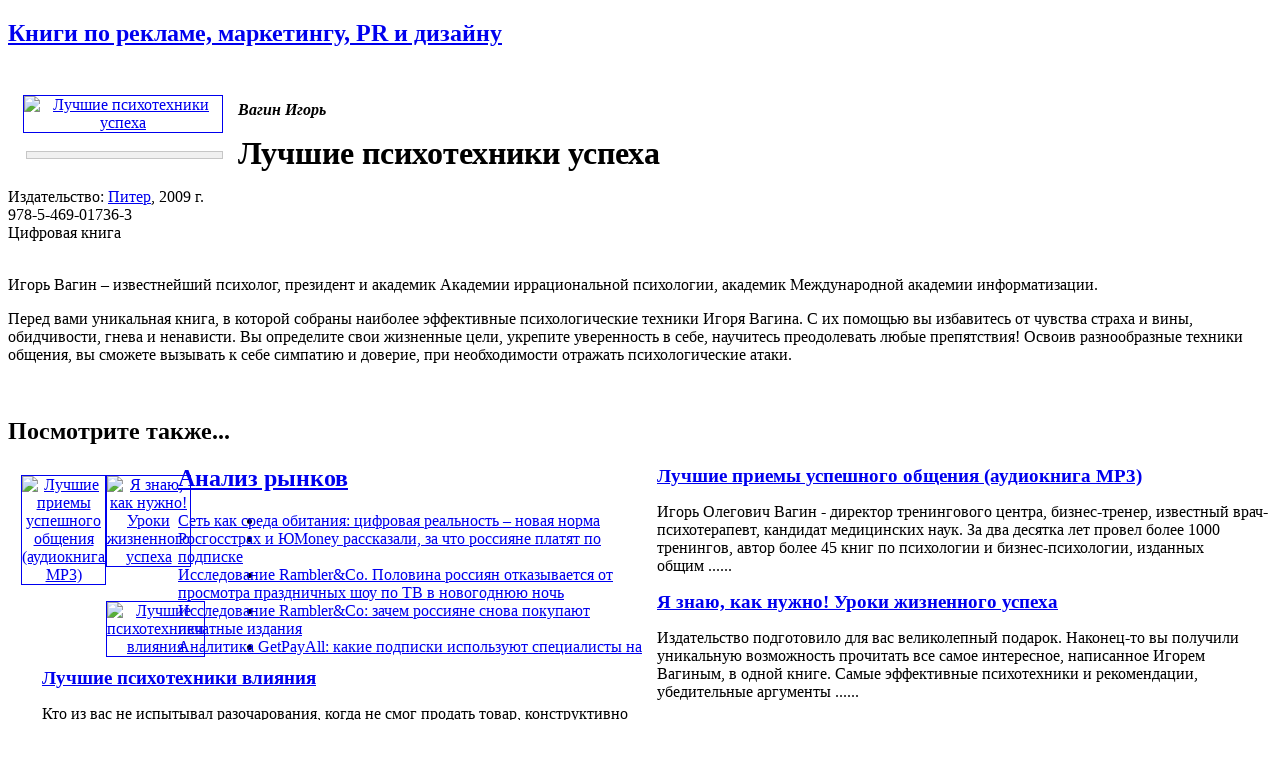

--- FILE ---
content_type: application/x-javascript
request_url: http://www.designbook.ru/export/show.php
body_size: 794
content:
DesignbookH();
DesignbookAdd('Круги и точки. На языке шаблона', 'book.php?book=606', 'export/cover.php?id=606', 'Круги и точки. На языке шаблона. &quot;Круги и точки&quot; - это не только полная энциклопедия использования круга во всевозможных направлениях дизайна, но и детальная расшифровка символических значений, погружающая читателя в уникальную историю древнего символа. Объясняя язык кругов и точек, исследуя его коммуникативное влияние, книга вдохновит многих дизайнеров.Богатое примерами и прекрасно иллюстрированное, издание послужит источником множества идей использования кругов, точек и сфер в графике, живописи, моделировании одежды, промодизайне и дизайне фурнитуры, оформлении интерьеров и мест продаж, архитектуре и информационных проектах. Круг, как правило, означает замкнутость и завершенность, а точка наоборот – энергичный протест, круг замыкает культуру, а пятно – взрывает ее.Почему это именно так? Как появились смайлики и другие круглые пиктограммы в современном дизайне? Это лишь небольшая часть вопросов, на которые отвечает наша книга. Мы показываем поистине безграничные возможности, скрытые в кругах и точках – от платья в горошек до пуантилизма.&quot;Круги и точки&quot; показывают, как можно общаться с помощью одного символа.', '606');
DesignbookF();
